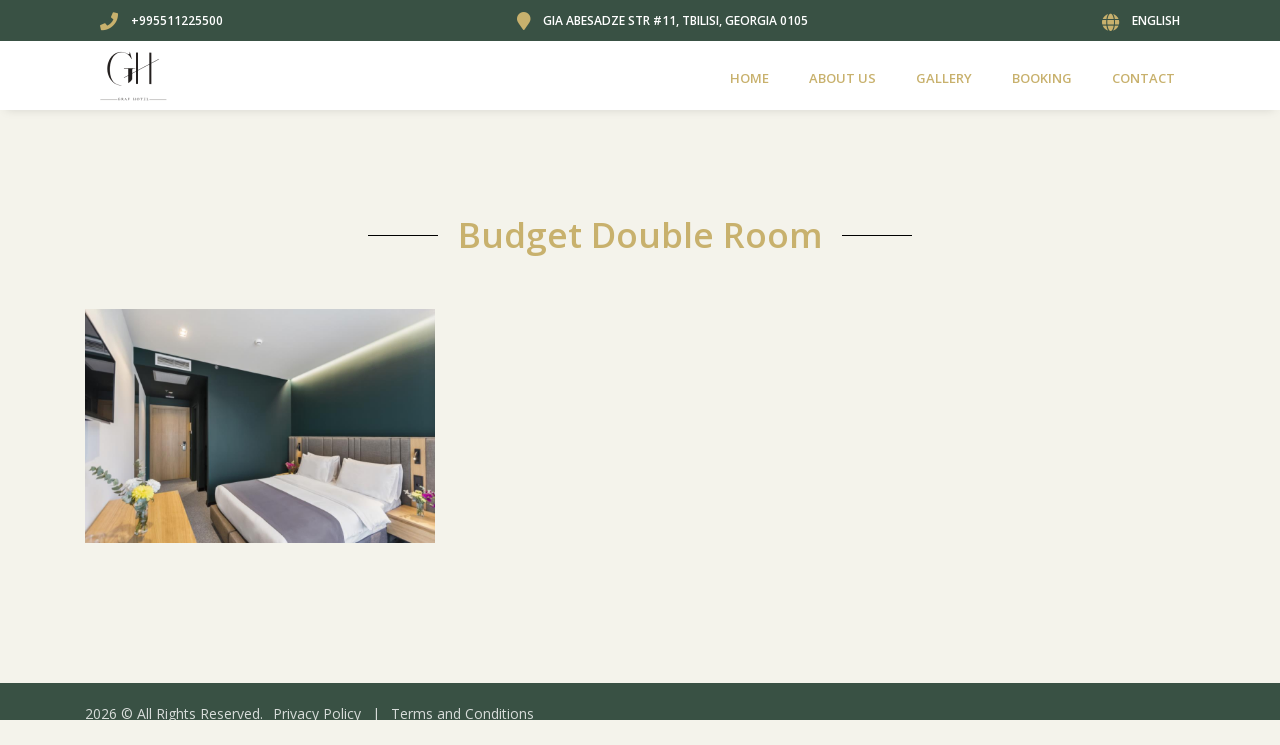

--- FILE ---
content_type: text/html; charset=utf-8
request_url: https://www.grafhotel.ge/en/gallery/album/572?p=216
body_size: 3363
content:

<!DOCTYPE html>
<html lang="en">
<head>
    <meta charset="utf-8">
    <meta name="viewport" content="width=device-width, initial-scale=1, shrink-to-fit=no">
    <meta http-equiv="x-ua-compatible" content="ie=edge">

    <title>Graf Hotel</title>

    <meta property="og:type" content="website" />
    <meta property="og:title" content="Graf Hotel" />
    
    <link rel="shortcut icon" href="/favicon.ico">
    <link rel="icon" type="image/png" href="/favicon-32x32.png" sizes="32x32" />
    <link rel="icon" type="image/png" href="/favicon-16x16.png" sizes="16x16" />

    <link rel="stylesheet" href="https://fonts.googleapis.com/css?family=Open+Sans:300,400,600,700">

    
    <link rel="stylesheet" href="https://stackpath.bootstrapcdn.com/bootstrap/4.2.1/css/bootstrap.min.css"
          integrity="sha384-GJzZqFGwb1QTTN6wy59ffF1BuGJpLSa9DkKMp0DgiMDm4iYMj70gZWKYbI706tWS" crossorigin="anonymous">

    
    <link rel="stylesheet" href="https://use.fontawesome.com/releases/v5.7.2/css/all.css"
          integrity="sha384-fnmOCqbTlWIlj8LyTjo7mOUStjsKC4pOpQbqyi7RrhN7udi9RwhKkMHpvLbHG9Sr" crossorigin="anonymous">

    <link href="https://assets.arealy.net/vendor/datepicker/css/bootstrap-datetimepicker.min.css" rel="stylesheet" />
    <link href="/assets/vendor/datepicker/css/bootstrap-datetimepicker-standalone.css" rel="stylesheet" />

    <link rel="stylesheet" href="/assets/vendor/bootstrap/offcanvas.css">
    <link rel="stylesheet" href="/assets/vendor/hamburgers/hamburgers.min.css">
    <link rel="stylesheet" href="/assets/vendor/hs-megamenu/src/hs.megamenu.css">
    <link rel="stylesheet" href="/assets/vendor/fancybox/jquery.fancybox.css">
    <link rel="stylesheet" href="/assets/vendor/slick-carousel/slick/slick.css">
    <link rel="stylesheet" href="/assets/vendor/dzsparallaxer/dzsparallaxer.css">
    <link rel="stylesheet" href="/assets/vendor/dzsparallaxer/dzsscroller/scroller.css">
    <link rel="stylesheet" href="/assets/vendor/dzsparallaxer/advancedscroller/plugin.css">
    <link rel="stylesheet" href="/assets/vendor/jquery-ui/themes/base/jquery-ui.min.css">
    <link rel="stylesheet" href="/assets/vendor/icon-hs/style.css">

    <!-- CSS Unify -->
    <link rel="stylesheet" href="/assets/css/unify-core.css">
    <link rel="stylesheet" href="/assets/css/unify-components.css">
    <link rel="stylesheet" href="/assets/css/unify-globals.css">

    <!-- CSS Customization -->
    <link rel="stylesheet" href="/assets/css/custom.css?v=1.3290.1636.1">
        <link rel="stylesheet" href="https://arealystatic.blob.core.windows.net/website/www.grafhotel.ge.css" />

    </head>

<body  id="ar-website" class="en">
    <main>
        <!-- Header -->



<!-- Header -->
<header id="js-header" class="u-header u-header--sticky-top u-header--toggle-section u-header--change-appearance"
        data-header-fix-moment="300">
    <!-- Top Bar -->
    <div class="u-header__section u-header__section--hidden u-header__section--dark g-bg-black g-transition-0_3 g-py-10">
        <div class="container">
            <div class="row flex-column flex-sm-row justify-content-between align-items-center text-uppercase g-font-weight-600 g-color-white g-font-size-12 g-mx-0--lg">


                    <div id="header-phone-wrapper" class="col-auto">
                        <i class="fa fa-phone g-font-size-18 g-valign-middle g-color-primary g-mr-10"></i>
                        <a id="header-phone" href="tel:+995511225500" class="g-color-white">+995511225500</a>
                    </div>

                    <div class="col-auto">
                        <i class="fa fa-map-marker g-font-size-18 g-valign-middle g-color-primary g-mr-10"></i>
                            <a href="https://www.google.com/maps/dir/?api=1&destination=41.6925069463424,44.8033150406742" target="_blank" class="g-color-white">
                                Gia Abesadze str #11, Tbilisi, Georgia 0105
                            </a>
                    </div>

                <div class="col-auto g-pos-rel">
                    <ul class="list-inline g-overflow-hidden g-pt-1 g-mx-minus-4 mb-0">
                        <li class="list-inline-item g-mx-4">
                            <i class="fa fa-globe g-font-size-18 g-valign-middle g-color-primary g-pos-rel g-mr-10"></i>
                            <a href="#!" id="languages-dropdown-invoker-2"
                               class="g-color-white g-color-primary--hover g-text-underline--none--hover"
                               aria-controls="languages-dropdown-2"
                               aria-haspopup="true"
                               aria-expanded="false"
                               data-dropdown-event="click"
                               data-dropdown-target="#languages-dropdown-2"
                               data-dropdown-type="css-animation"
                               data-dropdown-duration="300"
                               data-dropdown-hide-on-scroll="false"
                               data-dropdown-animation-in="fadeIn"
                               data-dropdown-animation-out="fadeOut">
                                English
                            </a>
                            <ul id="languages-dropdown-2"
                                class="list-unstyled g-pos-abs g-left-0 g-bg-black g-width-160 g-pb-5 g-mt-10"
                                aria-labelledby="languages-dropdown-invoker-2">
                                <li>
                                    <a class="d-block g-color-white g-color-primary--hover g-text-underline--none--hover g-py-5 g-px-20"
                                       href="javascript:SetCulture('en')">English</a>
                                </li>
                                <li>
                                    <a class="d-block g-color-white g-color-primary--hover g-text-underline--none--hover g-py-5 g-px-20"
                                       href="javascript:SetCulture('ka')">Georgian</a>
                                </li>
                                <li>
                                    <a class="d-block g-color-white g-color-primary--hover g-text-underline--none--hover g-py-5 g-px-20"
                                       href="javascript:SetCulture('ru')">Russian</a>
                                </li>
                            </ul>
                        </li>
                        
                    </ul>
                </div>
            </div>
        </div>
    </div>
    <!-- End Top Bar -->

    <div class="u-header__section u-header__section--light g-bg-white u-shadow-v18">
        <nav class="navbar navbar-expand-lg">
            <div class="container">
                <!-- Responsive Toggle Button -->
                <button class="navbar-toggler navbar-toggler-right btn g-line-height-1 g-brd-none g-pos-abs g-top-0 g-right-0"
                        type="button"
                        aria-label="Toggle navigation"
                        aria-expanded="false"
                        aria-controls="navBar"
                        data-toggle="collapse"
                        data-target="#navBar">
                    <span class="hamburger hamburger--spin">
                        <span class="hamburger-box">
                            <span class="hamburger-inner"></span>
                        </span>
                    </span>
                </button>
                <!-- End Responsive Toggle Button -->
                <!-- Logo -->
                <a href="/" class="navbar-brand">
                    <img src="https://static.area.ly/images/property/logo/x60/graf-hotel.png" alt="Graf Hotel">
                </a>
                <!-- End Logo -->
                <!-- Navigation -->
                <div class="collapse navbar-collapse align-items-center flex-sm-row g-pt-10 g-pt-5--lg" id="navBar">
                    <ul class="navbar-nav text-uppercase g-font-weight-600 ml-auto">
                        <li class="nav-item g-mx-20--lg">
                            <a href="/" class="nav-link px-0">
                                Home
                            </a>
                        </li>
                        <li class="nav-item g-mx-20--lg">
                            <a href="/en/about/us" class="nav-link px-0">
                                About Us
                            </a>
                        </li>
                        <li class="nav-item g-mx-20--lg">
                            <a href="/en/gallery" class="nav-link px-0">
                                Gallery
                            </a>
                        </li>
                        <li class="nav-item g-mx-20--lg">
                            <a href="/en/booking" class="nav-link px-0">
                                Booking
                            </a>
                        </li>
                        <li class="nav-item g-mx-20--lg">
                            <a href="/en/contact" class="nav-link px-0">
                                Contact
                            </a>
                        </li>
                    </ul>
                </div>
                <!-- End Navigation -->
            </div>
        </nav>
    </div>
</header>
<!-- End Header -->

        <!-- End Header -->

        <div id="global-wrapper">
            
<div class="container g-pt-150 g-pb-110">
    <div class="u-heading-v6-2 text-center g-mb-50">
        <h2 class="h1 u-heading-v6__title g-brd-black g-color-black g-font-weight-600 mb-0 ar-page-title">Budget Double Room</h2>
    </div>

    <div class="row">
            <div class="col-md-4 g-mb-30">
                <a class="js-fancybox d-block u-block-hover" href="javascript:void(0)"
                   data-fancybox="image"
                   data-src="https://static.area.ly/images/album/572/2048x1536/15d18805efa44f1ca95ad40b6434f7d0.jpg" data-caption="">
                    <img class="img-fluid"
                         src="https://static.area.ly/images/album/572/1024x768/15d18805efa44f1ca95ad40b6434f7d0.jpg">
                </a>
            </div>
    </div>
</div>
        </div>

        <!-- Footer -->

        <!-- End Footer -->
        <!-- Copyright Footer -->


<footer class="g-bg-gray-dark-v1 g-color-white-opacity-0_8 g-py-20">
    <div class="container">
        <div class="row">
            <div class="col-md-8 text-center text-md-left g-mb-10 g-mb-0--md">
                <div class="d-lg-flex">
                    <small class="d-block g-font-size-default g-mr-10 g-mb-10 g-mb-0--md">2026 &copy; All Rights Reserved.</small>
                    <ul class="u-list-inline">
                        <li class="list-inline-item">
                            <a href="/en/about/privacy-policy" id="privacy-link"
                               class="g-color-white-opacity-0_8 g-color-white--hover">Privacy Policy</a>
                        </li>
                        <li class="list-inline-item">
                            <span>|</span>
                        </li>
                        <li class="list-inline-item">
                            <a href="/en/about/terms-and-conditions" id="terms-link"
                               class="g-color-white-opacity-0_8 g-color-white--hover">Terms and Conditions</a>
                        </li>
                    </ul>
                </div>
            </div>

            <div class="col-md-4 align-self-center">
            </div>
        </div>
    </div>
</footer>
        <!-- End Copyright Footer -->

        <a class="js-go-to u-go-to-v1" href="#!" data-type="fixed"
           data-position='{"bottom": 8,"right": 8}' data-offset-top="400"
           data-compensation="#js-header"
           data-show-effect="zoomIn">
            <i class="hs-icon hs-icon-arrow-top"></i>
        </a>
    </main>

    <!-- JS Global Compulsory -->
    
    <script src="https://ajax.googleapis.com/ajax/libs/jquery/3.3.1/jquery.min.js"></script>
    <script src="https://assets.arealy.net/vendor/jquery-migrate/3.0.1/jquery-migrate.min.js"></script>
    <script src="https://cdnjs.cloudflare.com/ajax/libs/popper.js/1.14.3/umd/popper.min.js"></script>
    <script src="https://stackpath.bootstrapcdn.com/bootstrap/4.2.1/js/bootstrap.min.js"></script>
    

    <script src="https://assets.arealy.net/vendor/moment/moment.min.js"></script>
    <script src="https://assets.arealy.net/vendor/datepicker/js/bootstrap-datetimepicker.min.js"></script>

    <script src="/assets/vendor/hs-megamenu/src/hs.megamenu.js"></script>
    <script src="/assets/vendor/slick-carousel/slick/slick.js"></script>
    <script src="/assets/vendor/fancybox/jquery.fancybox.min.js"></script>
    <script src="/assets/vendor/typedjs/typed.min.js"></script>
    
    <script src="/assets/vendor/dzsparallaxer/dzsparallaxer.js"></script>
    <script src="/assets/vendor/dzsparallaxer/dzsscroller/scroller.js"></script>
    <script src="/assets/vendor/dzsparallaxer/advancedscroller/plugin.js"></script>

    

    <!-- JS Unify -->
    <script src="/js/components?v=BnkEdthRo3TL8O7SR9aFz7SV9iylTMo5zZ5BaFoeDhY1"></script>

    <script src="/js/website?v=CldVuVTt3F6ZpAAy--fJqoh-pkQD6r7N2YK4Yt4v5uE1"></script>

    
<script defer src="https://static.cloudflareinsights.com/beacon.min.js/vcd15cbe7772f49c399c6a5babf22c1241717689176015" integrity="sha512-ZpsOmlRQV6y907TI0dKBHq9Md29nnaEIPlkf84rnaERnq6zvWvPUqr2ft8M1aS28oN72PdrCzSjY4U6VaAw1EQ==" data-cf-beacon='{"version":"2024.11.0","token":"566ea8d5c7a14756b85047a905aa4c83","r":1,"server_timing":{"name":{"cfCacheStatus":true,"cfEdge":true,"cfExtPri":true,"cfL4":true,"cfOrigin":true,"cfSpeedBrain":true},"location_startswith":null}}' crossorigin="anonymous"></script>
</body>
</html>

--- FILE ---
content_type: text/css
request_url: https://www.grafhotel.ge/assets/css/custom.css?v=1.3290.1636.1
body_size: 1181
content:
#global-loader {
    position: absolute;
    text-align: center;
    top: 0;
    right: 0;
    bottom: 0;
    left: 0;
    background-color: #ffffff;
    z-index: 9999;
}

html, body {
    min-height: 600px;
}



.nav-link.active {
    color: #fff !important;
    background-color:#72c02c !important;
}

.card-header:first-child {
    border-radius: 0;
}

.btn {
    line-height: 29px;
}

.table-sm td, .table-sm th {
    padding: .4rem;
}

#global-wrapper {
    padding-top: 60px;
}

.spinner {
    width: 40px;
    height: 40px;
    position: relative;
    margin: 100px auto;
}

.double-bounce1,
.double-bounce2 {
    width: 100%;
    height: 100%;
    border-radius: 50%;
    background-color: #54c5c1;
    opacity: 0.6;
    position: absolute;
    top: 0;
    left: 0;
    -webkit-animation: sk-bounce 2.0s infinite ease-in-out;
    animation: sk-bounce 2.0s infinite ease-in-out;
}

.double-bounce2 {
    -webkit-animation-delay: -1.0s;
    animation-delay: -1.0s;
}

@-webkit-keyframes sk-bounce {
    0%, 100% {
        -webkit-transform: scale(0.0)
    }

    50% {
        -webkit-transform: scale(1.0)
    }
}

@keyframes sk-bounce {
    0%, 100% {
        transform: scale(0.0);
        -webkit-transform: scale(0.0);
    }

    50% {
        transform: scale(1.0);
        -webkit-transform: scale(1.0);
    }
}

.u-datepicker-v1 {
    z-index: 200 !important;
}

.room-count {
    padding-left: 3px;
    padding-right: 12px;
}

.navbar {
    padding: 0 15px 0;
}

.navbar-toggler {
    top: 8px;
    /*padding-top: 9px;*/
}

.collapse.show {
    display: block;
}


.bootstrap-datetimepicker-widget {
    font-size: 14px;
    z-index: 1000 !important;
}

    .bootstrap-datetimepicker-widget table tr td.new {
        display: none;
    }

    .bootstrap-datetimepicker-widget table tr td.old {
        visibility: hidden;
    }

    .bootstrap-datetimepicker-widget .table-condensed > thead > tr > th,
    .bootstrap-datetimepicker-widget .table-condensed > tbody > tr > th,
    .bootstrap-datetimepicker-widget .table-condensed > tfoot > tr > th,
    .bootstrap-datetimepicker-widget .table-condensed > thead > tr > td,
    .bootstrap-datetimepicker-widget .table-condensed > tbody > tr > td,
    .bootstrap-datetimepicker-widget .table-condensed > tfoot > tr > td {
        padding: 5px;
    }

#CheckIn.form-control[readonly],
#CheckOut.form-control[readonly] {
    background-color: #fff !important;
}

#promo-block {
    overflow: visible;
}

.js-fancybox {
}

.js-go-to {
}

.av-room {
    border: 1px solid #cccccc;
    padding: 5px;
    margin-bottom: 15px;
}

.av-room-name {
    border-right: 1px solid #cccccc;
}

.av-room-policy {
    border-bottom: 1px solid #cccccc;
}

/*.form-md-btn-fix {
    padding-top: 32px
}

    .form-md-btn-fix > button {
        height: 43px;
    }*/

.res-order-room-quantity {
    float: left;
    width: 38px;
    margin-left: -40px;
    text-align: right;
    padding-right: 4px;
    font-weight: 700;
}


.custom-accordion-title {
    color: #626363;
    position: relative;
    cursor: pointer;
    text-decoration: none !important;
    font-size: 16px;
    line-height: 16px;
}

.custom-accordion .accordion-arrow {
    position: absolute;
    right: 0;
    line-height: 33px;
    font-size: 18px;
}

.custom-accordion a.collapsed i.accordion-arrow:before {
    content: "\f107";
}

.custom-accordion .card-header {
    padding-top: 0.51429rem;
    padding-bottom: 0.51429rem;
}

.custom-accordion .form-control-sm {
    font-size: 1rem;
    padding-top: 0.05rem;
    padding-bottom: 0.05rem;
}

.accordion-room-header i {
    margin-left: -8px;
    margin-right: 7px;
}

.accordion-room-header span {
    font-weight: 400;
    font-size: .9rem;
    padding-left: 4px;
    padding-top: 5px;
}

.accordion-room-header .res-room-rate {
    padding-left: 24px;
    display: block;
}

.validation-summary-errors {
    color: #d9534f;
}

.w-25px {
    width: 25px;
}

.res-conf-icon {
    float: left;
    width: 16px;
    margin-right: 9px;
    text-align: center;
}

.res-conf-box-tit {
    font-size: 14px;
    font-weight: bold;
    color: #999999;
    line-height: 28px;
}

.res-conf-box-num {
    font-weight: bold;
    font-size: 32px;
    line-height: 38px;
}

.res-conf-box-icon {
    font-size: 20px;
    line-height: 50px;
    margin-bottom: 0;
}

.booking-number {
    font-weight: bold;
}

.pl-25px {
    padding-left: 25px !important;
}

.room-image {
    position: relative;
    cursor: pointer;
}

.room-image-gallery {
    position: absolute;
    right: 8px;
    bottom: 8px;
    border-radius: 4px;
    background-color: rgba(0, 0, 0, 0.3);
    color: #fff;
    padding: 1px 4px;
}

#range-form label {
    font-size: 18px;
}

#reserve-btn-wrapper {
    text-align: left;
    padding-top: 15px;
}

@media print {
    @page {
        size: a4 !important;
    }

    #reservation-confirmed .card-header {
        display: none;
    }

    #reservation-confirmed .card.g-brd-primary {
        border: none;
    }

    #reservation-confirmed .card-block {
        padding: 0;
    }
}

@media (min-width: 576px) {
    #reserve-btn-wrapper {
        text-align: right;
        padding-top: 0;
    }
}

@media (min-width: 768px) {

    #range-form button {
        margin-top: 38px;
    }

    .g-mt-32--md {
        margin-top: 32px !important;
    }

    .border-right-md {
        border-right: 1px solid #dee2e6;
    }
}






--- FILE ---
content_type: text/css
request_url: https://arealystatic.blob.core.windows.net/website/www.grafhotel.ge.css
body_size: 1789
content:
::selection {
    color: #fff;
    background-color: #585C54;
}
#languages-dropdown-2 > li:nth-child(3)
 {
 	display: none;
}

.g-color-primary {
    color: #658367  !important;
}

.g-color-primary--hover:hover {
	color: #fff !important;
}

#promo-block h2 {
    font-size: 24px;
}

#promo-block .form-text {
    color: #1c232f !important;
}

.g-bg-primary {
	background-image: none !important;
	background-color: #4E6C50 !important;
}

.card-header.g-bg-primary {
	background-color: #4b8da8 !important;
}

body {
    color: #000 !important;
}

body,
.u-btn-primary,
.g-bg-white {
    background-color: #f4f3eb !important;
}

.u-header__section {
    background-color: #fff !important;
}

form .u-btn-primary {
	color: #fff !important;
	background-color: #c8b16d !important;
}

.g-bg-primary--hover:hover,
.see-more-icon {
    background-color: #1F4351 !important;
}

.g-brd-primary {
    border-color: #1F4351 !important;
}

.btn-outline-primary {
    color: #c8b16d !important;
    border-color: #c8b16d !important;
}

.card {
    background-color: transparent !important;
}

.btn-primary,
.btn-primary.disabled,
.btn-primary:disabled {
	background-color: #c8b16d !important;
	border-color: #c8b16d !important;
}

.u-btn-primary:hover, .u-btn-primary.active {
    border-color: #c8b16d !important;
}

.btn-outline-primary:hover {
	color: #fff !important;
    background-color: #1F4351 !important;
}

.u-header__section.g-bg-black {
    background-color: #395144 !important;
}

.g-bg-gray-dark-v1 {
    background-color: #395144 !important;
}

h2,
a,
.nav-link,
.u-btn-primary,
.u-header__section .fa,
.g-color-gray-dark-v2,
.g-color-black {
    color: #c8b16d !important;
}





--- FILE ---
content_type: text/javascript; charset=utf-8
request_url: https://www.grafhotel.ge/js/website?v=CldVuVTt3F6ZpAAy--fJqoh-pkQD6r7N2YK4Yt4v5uE1
body_size: 454
content:
function SetCulture(n){var t=location.href.search(/(\/en[\/]?)|(\/ka[\/]?)|(\/ru[\/]?)/i);location.href=t===-1?location.href.substr(location.href.length-1)==="/"?location.href+n+"/":location.href+"/"+n+"/":location.href.replace(/(\/en[\/]?)|(\/ka[\/]?)|(\/ru[\/]?)/i,"/"+n+"/")}Number.prototype.toMoney=function(n,t,i){var u=this,e=isNaN(n)?2:Math.abs(n),s=i||".",o=typeof t=="undefined"?"&nbsp;":t,h=u<0?"-":"",f=parseInt(u=Math.abs(u).toFixed(e))+"",r=(r=f.length)>3?r%3:0;return h+(r?f.substr(0,r)+o:"")+f.substr(r).replace(/(\d{3})(?=\d)/g,"$1"+o)+(e?s+Math.abs(u-f).toFixed(e).slice(2):"")};$(window).on("resize",function(){setTimeout(function(){$.HSCore.components.HSTabs.init('[role="tablist"]')},200)});var dateFormat="DD.MM.YYYY",icons={time:"far fa-clock",date:"fas fa-calendar-alt",up:"fas fa-chevron-up",down:"fas fa-chevron-down",previous:"fas fa-chevron-left",next:"fas fa-chevron-right",today:"glyphicon glyphicon-screenshot",clear:"glyphicon glyphicon-trash",close:"glyphicon glyphicon-remove"},$checkIn=$("#CheckIn"),$checkOut=$("#CheckOut");$checkIn.datetimepicker({format:dateFormat,widgetPositioning:{vertical:"bottom"},minDate:moment($checkIn.data("min-date"),dateFormat),icons:icons,useCurrent:!1,ignoreReadonly:!0}).on("dp.change",function(n){var t=$checkOut.data("DateTimePicker").date(),i,r;t&&(i=n.date.diff(t,"days"),i>=0&&(r=moment(n.date).add(1,"days"),$checkOut.data("DateTimePicker").date(r)))});$checkOut.datetimepicker({format:dateFormat,widgetPositioning:{vertical:"bottom"},minDate:moment($checkOut.data("min-date"),dateFormat),icons:icons,useCurrent:!1,ignoreReadonly:!0}).on("dp.change",function(n){var t=$checkIn.data("DateTimePicker").date(),i,r;t&&(i=n.date.diff(t,"days"),i<=0&&(r=moment(n.date).add(-1,"days"),$checkIn.data("DateTimePicker").date(r)))})

--- FILE ---
content_type: text/javascript; charset=utf-8
request_url: https://www.grafhotel.ge/js/components?v=BnkEdthRo3TL8O7SR9aFz7SV9iylTMo5zZ5BaFoeDhY1
body_size: 10174
content:
(function(n){"use strict";n.HSCore={init:function(){n(document).ready(function(){n('[data-toggle="tooltip"]').tooltip();n("[data-bg-img-src]").length&&n.HSCore.helpers.bgImage(n("[data-bg-img-src]"));n.HSCore.helpers.extendjQuery();n.HSCore.helpers.detectIE();n.HSCore.helpers.bootstrapNavOptions.init();n.HSCore.components.HSCarousel.init(".js-carousel");n.HSCore.components.HSTabs.init('[role="tablist"]');n.HSCore.components.HSPopup.init(".js-fancybox");n.HSCore.components.HSGoTo.init(".js-go-to");n.HSCore.components.HSDropdown.init(n("[data-dropdown-target]"))});n(window).on("load",function(){n.HSCore.components.HSHeader.init(n("#js-header"));n.HSCore.helpers.HSHamburgers.init(".hamburger");n(".js-mega-menu").HSMegaMenu({event:"hover",pageContainer:n(".container"),breakpoint:991})})},components:{},helpers:{Math:{getRandomValueFromRange:function(n,t,i){var r=i?i:!1;return Math.random(),r?Math.random()*(t-n)+n:Math.floor(Math.random()*(t-n+1))+n}},bgImage:function(t){if(t&&t.length)return t.each(function(t,i){var r=n(i),u=r.data("bg-img-src");u&&r.css("background-image","url("+u+")")})},extendjQuery:function(){n.fn.extend({imagesLoaded:function(){var i=this.find('img[src!=""]'),t;return i.length?(t=[],i.each(function(){var r=n.Deferred(),i;t.push(r);i=new Image;i.onload=function(){r.resolve()};i.onerror=function(){r.resolve()};i.src=this.src}),n.when.apply(n,t)):n.Deferred().resolve().promise()}})},detectIE:function(){var n=window.navigator.userAgent,u=n.indexOf("Trident/"),i,t,r;return u>0&&(i=n.indexOf("rv:"),r=parseInt(n.substring(i+3,n.indexOf(".",i)),10),document.querySelector("body").className+=" IE"),t=n.indexOf("Edge/"),t>0&&(r=parseInt(n.substring(t+5,n.indexOf(".",t)),10),document.querySelector("body").className+=" IE"),!1},bootstrapNavOptions:{init:function(){this.mobileHideOnScroll()},mobileHideOnScroll:function(){var r=n(".navbar"),t,i;if(r.length){t=n(window);i={sm:576,md:768,lg:992,xl:1200};n("body").on("click.HSMobileHideOnScroll",".navbar-toggler",function(i){var r=n(this).closest(".navbar");r.length&&r.data("mobile-menu-scroll-position",t.scrollTop());i.preventDefault()});t.on("scroll.HSMobileHideOnScroll",function(){r.each(function(r,u){var f=n(u),s,o,c,h,e;(f.hasClass("navbar-expand-xl")?e=i.xl:f.hasClass("navbar-expand-lg")?e=i.lg:f.hasClass("navbar-expand-md")?e=i.md:f.hasClass("navbar-expand-xs")&&(e=i.xs),t.width()>e)||(s=f.find(".navbar-toggler"),o=f.find(".navbar-collapse"),o.data("mobile-scroll-hide"))&&o.length&&(c=f.data("mobile-menu-scroll-position"),Math.abs(t.scrollTop()-c)>40&&o.hasClass("show")&&(s.trigger("click"),h=s.find(".is-active"),h.length&&h.removeClass("is-active")))})})}}}},settings:{rtl:!1}};n.HSCore.init()})(jQuery),function(n){"use strict";n.HSCore.components.HSCarousel={_baseConfig:{autoplay:!1,infinite:!0},pageCollection:n(),init:function(t,i){if(this.collection=t&&n(t).length?n(t):n(),n(t).length)return this.config=i&&n.isPlainObject(i)?n.extend({},this._baseConfig,i):this._baseConfig,this.config.itemSelector=t,this.initCarousel(),this.pageCollection},initCarousel:function(){var t=this,r=t.config,i=t.pageCollection;this.collection.each(function(r,u){var f=n(u),l=f.attr("id"),v=f.data("nav-for"),y=f.data("is-thumbs"),e=f.data("arrows-classes"),ft=f.data("arrow-left-classes"),et=f.data("arrow-right-classes"),p=f.data("pagi-classes"),ot=f.data("pagi-helper"),o=f.data("pagi-icons"),st='<div class="js-prev '+e+" "+ft+'"><\/div>',ht='<div class="js-next '+e+" "+et+'"><\/div>',a=f.data("slides-show"),w=f.data("slides-scroll"),ct=f.data("autoplay"),b=f.data("animation"),k=f.data("easing"),lt=f.data("fade"),d=f.data("speed"),g=f.data("rows"),at=f.data("center-mode"),nt=f.data("center-padding"),vt=f.data("pause-hover"),yt=f.data("variable-width"),tt=f.data("initial-slide"),it=f.data("vertical"),pt=f.data("rtl"),s=f.data("in-effect"),h=f.data("out-effect"),wt=f.data("infinite"),rt=f.data("title-pos-inside"),bt=f.data("focus-on-select"),ut=f.data("lazy-load"),kt=f.data("adaptive-height"),c=f.data("numbered-pagination"),dt=JSON.parse(u.getAttribute("data-responsive"));f.find("[data-slide-type]").length&&t.videoSupport(f);f.on("init",function(t,i){n(i.$slides).css("height","auto");y&&a>=n(i.$slides).length&&f.addClass("slick-transform-off")});if(s&&h)f.on("init",function(t,i){n(i.$slides).addClass("single-slide")});if(ot)f.on("init",function(){var n=f.find(".js-pagination");n.length&&n.append('<span class="u-dots-helper"><\/span>')});if(y)n("#"+l).on("click",".slick-slide",function(t){t.stopPropagation();var i=n(this).data("slick-index");n("#"+l).slick("slickCurrentSlide")!==i&&n("#"+l).slick("slickGoTo",i)});f.on("init",function(){var t=f.find(".js-pagination");t.length&&n(t[0].children[0]).addClass("slick-current")});f.on("init",function(t,i){var r=n(i.$slides)[0],u=n(r).find("[data-scs-animation-in]");n(u).each(function(){var t=n(this).data("scs-animation-in");n(this).addClass("animated "+t).css("opacity",1)})});if(c)f.on("init",function(t,i){n(c).text("1/"+i.slideCount)});f.slick({autoplay:ct?!0:!1,autoplaySpeed:d?d:3e3,cssEase:b?b:"ease",easing:k?k:"linear",fade:lt?!0:!1,infinite:wt?!0:!1,initialSlide:tt?tt-1:0,slidesToShow:a?a:1,slidesToScroll:w?w:1,centerMode:at?!0:!1,variableWidth:yt?!0:!1,pauseOnHover:vt?!0:!1,rows:g?g:1,vertical:it?!0:!1,verticalSwiping:it?!0:!1,rtl:pt?!0:!1,centerPadding:nt?nt:0,focusOnSelect:bt?!0:!1,lazyLoad:ut?ut:!1,asNavFor:v?v:!1,prevArrow:e?st:!1,nextArrow:e?ht:!1,dots:p?!0:!1,dotsClass:"js-pagination "+p,adaptiveHeight:!!kt,customPaging:function(t,i){var r=n(t.$slides[i]).data("title");return r&&o?"<span>"+r+"<\/span>"+o:o?"<span><\/span>"+o:r&&rt?"<span>"+r+"<\/span>":r&&!rt?'<span><\/span><strong class="u-dot-title">'+r+"<\/strong>":"<span><\/span>"},responsive:dt});f.on("beforeChange",function(t,i,r,u){var o=n(i.$slides)[u],s=n(i.$slides)[r],e=f.find(".js-pagination"),h=n(o).find("[data-scs-animation-in]"),c=n(s).find("[data-scs-animation-in]");(n(c).each(function(){var t=n(this).data("scs-animation-in");n(this).removeClass("animated "+t)}),n(h).each(function(){n(this).css("opacity",0)}),e.length)&&(r>u?(n(e[0].children).removeClass("slick-active-right"),n(e[0].children[u]).addClass("slick-active-right")):n(e[0].children).removeClass("slick-active-right"),n(e[0].children).removeClass("slick-current"),setTimeout(function(){n(e[0].children[u]).addClass("slick-current")},.25))});if(c)f.on("beforeChange",function(t,i,r,u){var f=(u?u:0)+1;n(c).text(f+"/"+i.slideCount)});f.on("afterChange",function(t,i,r){var u=n(i.$slides)[r],f=n(u).find("[data-scs-animation-in]");n(f).each(function(){var i=n(this).data("scs-animation-in"),r=n(this).data("scs-animation-delay"),t=n(this).data("scs-animation-duration");console.log(t);n(this).css({"animation-delay":r+"ms","animation-duration":t+"ms"});n(this).addClass("animated "+i).css("opacity",1)})});if(s&&h){f.on("afterChange",function(t,i){n(i.$slides).removeClass("animated set-position "+s+" "+h)});f.on("beforeChange",function(t,i,r){n(i.$slides[r]).addClass("animated "+h)});f.on("setPosition",function(t,i){n(i.$slides[i.currentSlide]).addClass("animated set-position "+s)})}i=i.add(f)})},videoSupport:function(t){if(t.length)t.on("beforeChange",function(t,i,r){var f=n(i.$slides[r]).data("slide-type"),e=n(i.$slides[r]).find("iframe").get(0),u;if(f=="vimeo")u={method:"pause",value:"true"};else if(f=="youtube")u={event:"command",func:"pauseVideo"};else return!1;e!=undefined&&e.contentWindow.postMessage(JSON.stringify(u),"*")})},initTextAnimation:function(t,i){if(window.TextFx&&window.anime&&t.length){var r=t.find(i);if(r.length){r.each(function(t,i){var r=n(i);r.data("TextFx")||r.data("TextFx",new TextFx(r.get(0)))});t.on("beforeChange",function(n,t,r,u){var o=t.$slider.find(".slick-track").children(),f=o.eq(r),e=o.eq(u);f=f.find(i);e=e.find(i);f.length&&f.data("TextFx").hide(f.data("effect")?f.data("effect"):"fx1");e.length&&e.data("TextFx").show(e.data("effect")?e.data("effect"):"fx1")})}}}}}(jQuery),function(n){"use strict";function l(t,i,r){t&&t.length&&(this.element=t,this.config=i,this.observers=r&&n.isPlainObject(r)?r:{},this.viewport="xs",this.checkViewport())}function c(n){if(n&&n.length)return this.element=n,this.defaultState=!0,this.reinit=function(){this.destroy().init().check()},!0}function f(n){c.call(this,n)&&this.init()}function u(n){c.call(this,n)&&this.init()}function r(n){c.call(this,n)&&this.init()}function t(t,i){c.call(this,t)&&(this.config={fixPointSelf:!1},i&&n.isPlainObject(i)&&(this.config=n.extend(!0,{},this.config,i)),this.init())}function e(n){c.call(this,n)&&this.init()}function i(t,i){c.call(this,t)&&(this.config={fixPointSelf:!1},i&&n.isPlainObject(i)&&(this.config=n.extend(!0,{},this.config,i)),this.init())}function o(t,i){c.call(this,t)&&(this.config={animated:!0},i&&n.isPlainObject(i)&&(this.config=n.extend(!0,{},this.config,i)),this.init())}function s(t,i){c.call(this,t)&&(this.config=i&&n.isPlainObject(i)?n.extend(!0,{},this.config,i):{},this.init())}function h(n){!c.call(this,n)}n.HSCore.components.HSHeader={_baseConfig:{headerFixMoment:0,headerFixEffect:"slide",breakpointsMap:{md:768,sm:576,lg:992,xl:1200}},init:function(t){if(t&&t.length===1&&!t.data("HSHeader")){var i=this,r=window.innerWidth;this.element=t;this.config=n.extend(!0,{},this._baseConfig,t.data());this.observers=this._detectObservers();this.fixMediaDifference(this.element);this.element.data("HSHeader",new l(this.element,this.config,this.observers));n(window).on("scroll.uHeader",function(){t.data("HSHeader").notify()}).on("resize.uHeader",function(){i.resizeTimeOutId&&clearTimeout(i.resizeTimeOutId);i.resizeTimeOutId=setTimeout(function(){t.data("HSHeader").checkViewport()},100)}).trigger("scroll.uHeader");n(window).on("resize.uHeader",function(){window.innerWidth!==r&&(r=window.innerWidth,i.resizeTimeOutId&&clearTimeout(i.resizeTimeOutId),i.resizeTimeOutId=setTimeout(function(){t.data("HSHeader").update()},100))});return this.element}},_detectObservers:function(){if(this.element&&this.element.length){var n={xs:[],sm:[],md:[],lg:[],xl:[]};return this.element.hasClass("u-header--has-hidden-element")&&n.xs.push(new o(this.element)),this.element.hasClass("u-header--sticky-top")&&(this.element.hasClass("u-header--show-hide")?n.xs.push(new u(this.element)):this.element.hasClass("u-header--toggle-section")&&n.xs.push(new e(this.element)),this.element.hasClass("u-header--change-logo")&&n.xs.push(new t(this.element)),this.element.hasClass("u-header--change-appearance")&&n.xs.push(new i(this.element))),this.element.hasClass("u-header--floating")&&n.xs.push(new s(this.element)),this.element.hasClass("u-header--invulnerable")&&n.xs.push(new h(this.element)),this.element.hasClass("u-header--sticky-bottom")&&(this.element.hasClass("u-header--change-appearance")&&n.xs.push(new i(this.element)),this.element.hasClass("u-header--change-logo")&&n.xs.push(new t(this.element))),(this.element.hasClass("u-header--abs-top")||this.element.hasClass("u-header--static"))&&(this.element.hasClass("u-header--show-hide")&&n.xs.push(new r(this.element)),this.element.hasClass("u-header--change-logo")&&n.xs.push(new t(this.element)),this.element.hasClass("u-header--change-appearance")&&n.xs.push(new i(this.element))),(this.element.hasClass("u-header--abs-bottom")||this.element.hasClass("u-header--abs-top-2nd-screen"))&&(n.xs.push(new f(this.element)),this.element.hasClass("u-header--change-appearance")&&n.xs.push(new i(this.element,{fixPointSelf:!0})),this.element.hasClass("u-header--change-logo")&&n.xs.push(new t(this.element,{fixPointSelf:!0}))),this.element.hasClass("u-header--has-hidden-element--sm")&&n.sm.push(new o(this.element)),this.element.hasClass("u-header--sticky-top--sm")&&(this.element.hasClass("u-header--show-hide--sm")?n.sm.push(new u(this.element)):this.element.hasClass("u-header--toggle-section--sm")&&n.sm.push(new e(this.element)),this.element.hasClass("u-header--change-logo--sm")&&n.sm.push(new t(this.element)),this.element.hasClass("u-header--change-appearance--sm")&&n.sm.push(new i(this.element))),this.element.hasClass("u-header--floating--sm")&&n.sm.push(new s(this.element)),this.element.hasClass("u-header--invulnerable--sm")&&n.sm.push(new h(this.element)),this.element.hasClass("u-header--sticky-bottom--sm")&&(this.element.hasClass("u-header--change-appearance--sm")&&n.sm.push(new i(this.element)),this.element.hasClass("u-header--change-logo--sm")&&n.sm.push(new t(this.element))),(this.element.hasClass("u-header--abs-top--sm")||this.element.hasClass("u-header--static--sm"))&&(this.element.hasClass("u-header--show-hide--sm")&&n.sm.push(new r(this.element)),this.element.hasClass("u-header--change-logo--sm")&&n.sm.push(new t(this.element)),this.element.hasClass("u-header--change-appearance--sm")&&n.sm.push(new i(this.element))),(this.element.hasClass("u-header--abs-bottom--sm")||this.element.hasClass("u-header--abs-top-2nd-screen--sm"))&&(n.sm.push(new f(this.element)),this.element.hasClass("u-header--change-appearance--sm")&&n.sm.push(new i(this.element,{fixPointSelf:!0})),this.element.hasClass("u-header--change-logo--sm")&&n.sm.push(new t(this.element,{fixPointSelf:!0}))),this.element.hasClass("u-header--has-hidden-element--md")&&n.md.push(new o(this.element)),this.element.hasClass("u-header--sticky-top--md")&&(this.element.hasClass("u-header--show-hide--md")?n.md.push(new u(this.element)):this.element.hasClass("u-header--toggle-section--md")&&n.md.push(new e(this.element)),this.element.hasClass("u-header--change-logo--md")&&n.md.push(new t(this.element)),this.element.hasClass("u-header--change-appearance--md")&&n.md.push(new i(this.element))),this.element.hasClass("u-header--floating--md")&&n.md.push(new s(this.element)),this.element.hasClass("u-header--invulnerable--md")&&n.md.push(new h(this.element)),this.element.hasClass("u-header--sticky-bottom--md")&&(this.element.hasClass("u-header--change-appearance--md")&&n.md.push(new i(this.element)),this.element.hasClass("u-header--change-logo--md")&&n.md.push(new t(this.element))),(this.element.hasClass("u-header--abs-top--md")||this.element.hasClass("u-header--static--md"))&&(this.element.hasClass("u-header--show-hide--md")&&n.md.push(new r(this.element)),this.element.hasClass("u-header--change-logo--md")&&n.md.push(new t(this.element)),this.element.hasClass("u-header--change-appearance--md")&&n.md.push(new i(this.element))),(this.element.hasClass("u-header--abs-bottom--md")||this.element.hasClass("u-header--abs-top-2nd-screen--md"))&&(n.md.push(new f(this.element)),this.element.hasClass("u-header--change-appearance--md")&&n.md.push(new i(this.element,{fixPointSelf:!0})),this.element.hasClass("u-header--change-logo--md")&&n.md.push(new t(this.element,{fixPointSelf:!0}))),this.element.hasClass("u-header--has-hidden-element--lg")&&n.lg.push(new o(this.element)),this.element.hasClass("u-header--sticky-top--lg")&&(this.element.hasClass("u-header--show-hide--lg")?n.lg.push(new u(this.element)):this.element.hasClass("u-header--toggle-section--lg")&&n.lg.push(new e(this.element)),this.element.hasClass("u-header--change-logo--lg")&&n.lg.push(new t(this.element)),this.element.hasClass("u-header--change-appearance--lg")&&n.lg.push(new i(this.element))),this.element.hasClass("u-header--floating--lg")&&n.lg.push(new s(this.element)),this.element.hasClass("u-header--invulnerable--lg")&&n.lg.push(new h(this.element)),this.element.hasClass("u-header--sticky-bottom--lg")&&(this.element.hasClass("u-header--change-appearance--lg")&&n.lg.push(new i(this.element)),this.element.hasClass("u-header--change-logo--lg")&&n.lg.push(new t(this.element))),(this.element.hasClass("u-header--abs-top--lg")||this.element.hasClass("u-header--static--lg"))&&(this.element.hasClass("u-header--show-hide--lg")&&n.lg.push(new r(this.element)),this.element.hasClass("u-header--change-logo--lg")&&n.lg.push(new t(this.element)),this.element.hasClass("u-header--change-appearance--lg")&&n.lg.push(new i(this.element))),(this.element.hasClass("u-header--abs-bottom--lg")||this.element.hasClass("u-header--abs-top-2nd-screen--lg"))&&(n.lg.push(new f(this.element)),this.element.hasClass("u-header--change-appearance--lg")&&n.lg.push(new i(this.element,{fixPointSelf:!0})),this.element.hasClass("u-header--change-logo--lg")&&n.lg.push(new t(this.element,{fixPointSelf:!0}))),this.element.hasClass("u-header--has-hidden-element--xl")&&n.xl.push(new o(this.element)),this.element.hasClass("u-header--sticky-top--xl")&&(this.element.hasClass("u-header--show-hide--xl")?n.xl.push(new u(this.element)):this.element.hasClass("u-header--toggle-section--xl")&&n.xl.push(new e(this.element)),this.element.hasClass("u-header--change-logo--xl")&&n.xl.push(new t(this.element)),this.element.hasClass("u-header--change-appearance--xl")&&n.xl.push(new i(this.element))),this.element.hasClass("u-header--floating--xl")&&n.xl.push(new s(this.element)),this.element.hasClass("u-header--invulnerable--xl")&&n.xl.push(new h(this.element)),this.element.hasClass("u-header--sticky-bottom--xl")&&(this.element.hasClass("u-header--change-appearance--xl")&&n.xl.push(new i(this.element)),this.element.hasClass("u-header--change-logo--xl")&&n.xl.push(new t(this.element))),(this.element.hasClass("u-header--abs-top--xl")||this.element.hasClass("u-header--static--xl"))&&(this.element.hasClass("u-header--show-hide--xl")&&n.xl.push(new r(this.element)),this.element.hasClass("u-header--change-logo--xl")&&n.xl.push(new t(this.element)),this.element.hasClass("u-header--change-appearance--xl")&&n.xl.push(new i(this.element))),(this.element.hasClass("u-header--abs-bottom--xl")||this.element.hasClass("u-header--abs-top-2nd-screen--xl"))&&(n.xl.push(new f(this.element)),this.element.hasClass("u-header--change-appearance--xl")&&n.xl.push(new i(this.element,{fixPointSelf:!0})),this.element.hasClass("u-header--change-logo--xl")&&n.xl.push(new t(this.element,{fixPointSelf:!0}))),n}},fixMediaDifference:function(n){if(n&&n.length&&n.filter('[class*="u-header--side"]').length){var t;n.hasClass("u-header--side-left--xl")||n.hasClass("u-header--side-right--xl")?(t=n.find(".navbar-expand-xl"),t.length&&t.removeClass("navbar-expand-xl").addClass("navbar-expand-lg")):n.hasClass("u-header--side-left--lg")||n.hasClass("u-header--side-right--lg")?(t=n.find(".navbar-expand-lg"),t.length&&t.removeClass("navbar-expand-lg").addClass("navbar-expand-md")):n.hasClass("u-header--side-left--md")||n.hasClass("u-header--side-right--md")?(t=n.find(".navbar-expand-md"),t.length&&t.removeClass("navbar-expand-md").addClass("navbar-expand-sm")):(n.hasClass("u-header--side-left--sm")||n.hasClass("u-header--side-right--sm"))&&(t=n.find(".navbar-expand-sm"),t.length&&t.removeClass("navbar-expand-sm").addClass("navbar-expand"))}}};l.prototype.checkViewport=function(){var t=n(window);return t.width()>this.config.breakpointsMap.sm&&this.observers.sm.length?(this.prevViewport=this.viewport,this.viewport="sm",this):t.width()>this.config.breakpointsMap.md&&this.observers.md.length?(this.prevViewport=this.viewport,this.viewport="md",this):t.width()>this.config.breakpointsMap.lg&&this.observers.lg.length?(this.prevViewport=this.viewport,this.viewport="lg",this):t.width()>this.config.breakpointsMap.xl&&this.observers.xl.length?(this.prevViewport=this.viewport,this.viewport="xl",this):(this.prevViewport&&(this.prevViewport=this.viewport),this.viewport="xs",this)};l.prototype.notify=function(){return this.prevViewport&&(this.observers[this.prevViewport].forEach(function(n){n.destroy()}),this.prevViewport=null),this.observers[this.viewport].forEach(function(n){n.check()}),this};l.prototype.update=function(){for(var n in this.observers)this.observers[n].forEach(function(n){n.destroy()});return this.prevViewport=null,this.observers[this.viewport].forEach(function(n){n.reinit()}),this};f.prototype.init=function(){return this.defaultState=!0,this.offset=this.element.offset().top,this};f.prototype.destroy=function(){return this.toDefaultState(),this};f.prototype.check=function(){var i=n(window),t=i.scrollTop();return t>this.offset&&this.defaultState?this.changeState():t<this.offset&&!this.defaultState&&this.toDefaultState(),this};f.prototype.changeState=function(){return this.element.addClass("js-header-fix-moment"),this.defaultState=!this.defaultState,this};f.prototype.toDefaultState=function(){return this.element.removeClass("js-header-fix-moment"),this.defaultState=!this.defaultState,this};u.prototype.init=function(){return this.direction="down",this.delta=0,this.defaultState=!0,this.offset=isFinite(this.element.data("header-fix-moment"))&&this.element.data("header-fix-moment")!=0?this.element.data("header-fix-moment"):5,this.effect=this.element.data("header-fix-effect")?this.element.data("header-fix-effect"):"show-hide",this};u.prototype.destroy=function(){return this.toDefaultState(),this};u.prototype.checkDirection=function(){return this.direction=n(window).scrollTop()>this.delta?"down":"up",this.delta=n(window).scrollTop(),this};u.prototype.toDefaultState=function(){switch(this.effect){case"slide":this.element.removeClass("u-header--moved-up");break;case"fade":this.element.removeClass("u-header--faded");break;default:this.element.removeClass("u-header--invisible")}return this.defaultState=!this.defaultState,this};u.prototype.changeState=function(){switch(this.effect){case"slide":this.element.addClass("u-header--moved-up");break;case"fade":this.element.addClass("u-header--faded");break;default:this.element.addClass("u-header--invisible")}return this.defaultState=!this.defaultState,this};u.prototype.check=function(){var t=n(window).scrollTop();return this.checkDirection(),t>=this.offset&&this.defaultState&&this.direction=="down"?this.changeState():this.defaultState||this.direction!="up"||this.toDefaultState(),this};r.prototype.init=function(){return!this.defaultState&&n(window).scrollTop()>this.offset?this:(this.defaultState=!0,this.transitionDuration=parseFloat(getComputedStyle(this.element.get(0))["transition-duration"],10)*1e3,this.offset=isFinite(this.element.data("header-fix-moment"))&&this.element.data("header-fix-moment")>this.element.outerHeight()?this.element.data("header-fix-moment"):this.element.outerHeight()+100,this.effect=this.element.data("header-fix-effect")?this.element.data("header-fix-effect"):"show-hide",this)};r.prototype.destroy=function(){return!this.defaultState&&n(window).scrollTop()>this.offset?this:(this.element.removeClass("u-header--untransitioned"),this._removeCap(),this)};r.prototype._insertCap=function(){this.element.addClass("js-header-fix-moment u-header--untransitioned");this.element.hasClass("u-header--static")&&n("html").css("padding-top",this.element.outerHeight());switch(this.effect){case"fade":this.element.addClass("u-header--faded");break;case"slide":this.element.addClass("u-header--moved-up");break;default:this.element.addClass("u-header--invisible")}this.capInserted=!0};r.prototype._removeCap=function(){var t=this;this.element.removeClass("js-header-fix-moment");this.element.hasClass("u-header--static")&&n("html").css("padding-top",0);this.removeCapTimeOutId&&clearTimeout(this.removeCapTimeOutId);this.removeCapTimeOutId=setTimeout(function(){t.element.removeClass("u-header--moved-up u-header--faded u-header--invisible")},10);this.capInserted=!1};r.prototype.check=function(){var t=n(window);t.scrollTop()>this.element.outerHeight()&&!this.capInserted?this._insertCap():t.scrollTop()<=this.element.outerHeight()&&this.capInserted&&this._removeCap();t.scrollTop()>this.offset&&this.defaultState?this.changeState():t.scrollTop()<=this.offset&&!this.defaultState&&this.toDefaultState()};r.prototype.changeState=function(){this.element.removeClass("u-header--untransitioned");this.animationTimeoutId&&clearTimeout(this.animationTimeoutId);switch(this.effect){case"fade":this.element.removeClass("u-header--faded");break;case"slide":this.element.removeClass("u-header--moved-up");break;default:this.element.removeClass("u-header--invisible")}this.defaultState=!this.defaultState};r.prototype.toDefaultState=function(){var n=this;this.animationTimeoutId=setTimeout(function(){n.element.addClass("u-header--untransitioned")},this.transitionDuration);switch(this.effect){case"fade":this.element.addClass("u-header--faded");break;case"slide":this.element.addClass("u-header--moved-up");break;default:this.element.addClass("u-header--invisible")}this.defaultState=!this.defaultState};t.prototype.init=function(){return this.element.hasClass("js-header-fix-moment")&&(this.hasFixedClass=!0,this.element.removeClass("js-header-fix-moment")),this.offset=this.config.fixPointSelf?this.element.offset().top:isFinite(this.element.data("header-fix-moment"))?this.element.data("header-fix-moment"):0,this.hasFixedClass&&(this.hasFixedClass=!1,this.element.addClass("js-header-fix-moment")),this.imgs=this.element.find(".u-header__logo-img"),this.defaultState=!0,this.mainLogo=this.imgs.filter(".u-header__logo-img--main"),this.additionalLogo=this.imgs.not(".u-header__logo-img--main"),!this.imgs.length,this};t.prototype.destroy=function(){return this.toDefaultState(),this};t.prototype.check=function(){var t=n(window);return this.imgs.length?(t.scrollTop()>this.offset&&this.defaultState?this.changeState():t.scrollTop()<=this.offset&&!this.defaultState&&this.toDefaultState(),this):this};t.prototype.changeState=function(){return this.mainLogo.length&&this.mainLogo.removeClass("u-header__logo-img--main"),this.additionalLogo.length&&this.additionalLogo.addClass("u-header__logo-img--main"),this.defaultState=!this.defaultState,this};t.prototype.toDefaultState=function(){return this.mainLogo.length&&this.mainLogo.addClass("u-header__logo-img--main"),this.additionalLogo.length&&this.additionalLogo.removeClass("u-header__logo-img--main"),this.defaultState=!this.defaultState,this};e.prototype.init=function(){return this.offset=isFinite(this.element.data("header-fix-moment"))?this.element.data("header-fix-moment"):5,this.section=this.element.find(".u-header__section--hidden"),this.defaultState=!0,this.sectionHeight=this.section.length?this.section.outerHeight():0,this};e.prototype.destroy=function(){return this.section.length&&this.element.css({"margin-top":0}),this};e.prototype.check=function(){if(!this.section.length)return this;var i=n(window),t=i.scrollTop();return t>this.offset&&this.defaultState?this.changeState():t<=this.offset&&!this.defaultState&&this.toDefaultState(),this};e.prototype.changeState=function(){var n=this;return this.element.stop().animate({"margin-top":n.sectionHeight*-1-1}),this.defaultState=!this.defaultState,this};e.prototype.toDefaultState=function(){return this.element.stop().animate({"margin-top":0}),this.defaultState=!this.defaultState,this};i.prototype.init=function(){return this.element.hasClass("js-header-fix-moment")&&(this.hasFixedClass=!0,this.element.removeClass("js-header-fix-moment")),this.offset=this.config.fixPointSelf?this.element.offset().top:isFinite(this.element.data("header-fix-moment"))?this.element.data("header-fix-moment"):5,this.hasFixedClass&&(this.hasFixedClass=!1,this.element.addClass("js-header-fix-moment")),this.sections=this.element.find("[data-header-fix-moment-classes]"),this.defaultState=!0,this};i.prototype.destroy=function(){return this.toDefaultState(),this};i.prototype.check=function(){if(!this.sections.length)return this;var i=n(window),t=i.scrollTop();return t>this.offset&&this.defaultState?this.changeState():t<=this.offset&&!this.defaultState&&this.toDefaultState(),this};i.prototype.changeState=function(){return this.sections.each(function(t,i){var r=n(i),u=r.data("header-fix-moment-classes"),f=r.data("header-fix-moment-exclude");(u||f)&&(r.addClass(u+" js-header-change-moment"),r.removeClass(f))}),this.defaultState=!this.defaultState,this};i.prototype.toDefaultState=function(){return this.sections.each(function(t,i){var r=n(i),u=r.data("header-fix-moment-classes"),f=r.data("header-fix-moment-exclude");(u||f)&&(r.removeClass(u+" js-header-change-moment"),r.addClass(f))}),this.defaultState=!this.defaultState,this};o.prototype.init=function(){return this.offset=isFinite(this.element.data("header-fix-moment"))?this.element.data("header-fix-moment"):5,this.elements=this.element.find(".u-header--hidden-element"),this.defaultState=!0,this};o.prototype.destroy=function(){return this.toDefaultState(),this};o.prototype.check=function(){if(!this.elements.length)return this;var i=n(window),t=i.scrollTop();return t>this.offset&&this.defaultState?this.changeState():t<=this.offset&&!this.defaultState&&this.toDefaultState(),this};o.prototype.changeState=function(){return this.config.animated?this.elements.stop().slideUp():this.elements.hide(),this.defaultState=!this.defaultState,this};o.prototype.toDefaultState=function(){return this.config.animated?this.elements.stop().slideDown():this.elements.show(),this.defaultState=!this.defaultState,this};s.prototype.init=function(){return this.offset=this.element.offset().top,this.sections=this.element.find(".u-header__section"),this.defaultState=!0,this};s.prototype.destroy=function(){return this.toDefaultState(),this};s.prototype.check=function(){var i=n(window),t=i.scrollTop();return t>this.offset&&this.defaultState?this.changeState():t<=this.offset&&!this.defaultState&&this.toDefaultState(),this};s.prototype.changeState=function(){return this.element.addClass("js-header-fix-moment").addClass(this.element.data("header-fix-moment-classes")).removeClass(this.element.data("header-fix-moment-exclude")),this.sections.length&&this.sections.each(function(t,i){var r=n(i);r.addClass(r.data("header-fix-moment-classes")).removeClass(r.data("header-fix-moment-exclude"))}),this.defaultState=!this.defaultState,this};s.prototype.toDefaultState=function(){return this.element.removeClass("js-header-fix-moment").removeClass(this.element.data("header-fix-moment-classes")).addClass(this.element.data("header-fix-moment-exclude")),this.sections.length&&this.sections.each(function(t,i){var r=n(i);r.removeClass(r.data("header-fix-moment-classes")).addClass(r.data("header-fix-moment-exclude"))}),this.defaultState=!this.defaultState,this};h.prototype.check=function(){return this};h.prototype.init=function(){return this};h.prototype.destroy=function(){return this};h.prototype.changeState=function(){return this};h.prototype.toDefaultState=function(){return this}}(jQuery),function(n){"use strict";n.HSCore.components.HSTabs={_baseConfig:{},pageCollection:n(),init:function(t,i){if(this.collection=t&&n(t).length?n(t):n(),n(t).length)return this.config=i&&n.isPlainObject(i)?n.extend({},this._baseConfig,i):this._baseConfig,this.config.itemSelector=t,this.initTabs(),this.pageCollection},initTabs:function(){var t=this,i=t.pageCollection;this.collection.each(function(r,u){var o=n(window).width(),f=n(u),a=f.find(".nav-item"),e=f.data("tabs-mobile-type"),c=f.data("btn-classes"),s=f.parent(),h=n("#"+f.data("target")),l=h.find(".tab-pane");if(o<767)n("body").on("click",function(){e?f.slideUp(200):f.find(".nav-inner").slideUp(200)});else n("body").off("click");if(o>767&&e){f.removeAttr("style");l.removeAttr("style");s.off("click",".js-tabs-mobile-control");s.off("click",'[role="tab"]');e=="accordion"?h.find(".js-tabs-mobile-control").remove():s.find(".js-tabs-mobile-control").remove();return}o<768&&e=="accordion"?t.accordionEffect(h,a,l,c):o<768&&e=="slide-up-down"&&t.slideUpDownEffect(s,f,c);i=i.add(f)})},slideUpDownEffect:function(t,i,r){if(!t.find(".js-tabs-mobile-control").length){var u=i.find(".active").html();n(i).before('<a class="js-tabs-mobile-control '+r+'" href="#">'+u+"<\/a>");t.on("click",".js-tabs-mobile-control",function(t){t.stopPropagation();t.preventDefault();n(i).slideToggle(200)});t.on("click",'[role="tab"]',function(t){t.preventDefault();var r=n(this).html(),u=n(this).closest("ul").prev(".js-tabs-mobile-control");u.html(r);n(i).slideUp(200)})}},accordionEffect:function(t,i,r,u){if(!t.find(".js-tabs-mobile-control").length){n(r).before('<a class="js-tabs-mobile-control '+u+'" href="#"><\/a>');i.each(function(){var t=n(this).index(),i=n(this).find('[role="tab"]').html();n(this).find('[role="tab"]').hasClass("active")&&n(r[t]).prev().addClass("active");n(r[t]).prev().html(i)});t.on("click",".js-tabs-mobile-control",function(i){var f,u,e;(i.preventDefault(),n(this).hasClass("active"))||(f=t.attr("id"),t.find(".js-tabs-mobile-control").removeClass("active"),n('[data-target="'+f+'"]').find(".nav-link").removeClass("active"),u=n(this).next(),e=u.attr("id"),u.hasClass("fade")?(n(this).addClass("active"),n('[href="#'+e+'"]').addClass("active"),n(r).slideUp(200),u.slideDown(200,function(){t.find('[role="tabpanel"]').removeClass("show active");u.addClass("show active")})):(n(this).addClass("active"),n(r).slideUp(200),u.slideDown(200)))})}}}}(jQuery),function(n){"use strict";n.HSCore.components.HSPopup={_baseConfig:{parentEl:"html",baseClass:"u-fancybox-theme",slideClass:"u-fancybox-slide",speed:1e3,slideSpeedCoefficient:1,infobar:!1,fullScreen:!0,thumbs:!0,closeBtn:!0,baseTpl:'<div class="fancybox-container" role="dialog" tabindex="-1"><div class="fancybox-content"><div class="fancybox-bg"><\/div><div class="fancybox-controls" style="position: relative; z-index: 99999;"><div class="fancybox-infobar"><div class="fancybox-infobar__body"><span data-fancybox-index><\/span>&nbsp;/&nbsp;<span data-fancybox-count><\/span><\/div><\/div><div class="fancybox-toolbar">{{BUTTONS}}<\/div><\/div><div class="fancybox-slider-wrap"><button data-fancybox-prev class="fancybox-arrow fancybox-arrow--left" title="Previous"><\/button><button data-fancybox-next class="fancybox-arrow fancybox-arrow--right" title="Next"><\/button><div class="fancybox-stage"><\/div><\/div><div class="fancybox-caption-wrap"><div class="fancybox-caption"><\/div><\/div><\/div><\/div>',animationEffect:"fade"},pageCollection:n(),init:function(t,i){if(t){var r=n(t);r.length&&(i=i&&n.isPlainObject(i)?n.extend(!0,{},this._baseConfig,i):this._baseConfig,this.initPopup(t,i))}},initPopup:function(t,i){var r=n(t);r.on("click",function(){var t=n(this),i=t.data("speed"),r=t.data("fancybox"),u=Boolean(t.data("is-infinite")),f=t.data("slideshow-speed");n.fancybox.defaults.animationDuration=i;u==!0&&(n.fancybox.defaults.loop=!0);r&&(n.fancybox.defaults.transitionEffect="slide",n.fancybox.defaults.slideShow.speed=f)});r.fancybox(n.extend(!0,{},i,{beforeShow:function(t){var c=n(t.$refs.container),u=n(t.$refs.bg[0]),i=n(t.current.$slide),r=t.current.opts.$orig[0].dataset.animateIn,s=t.current.opts.$orig[0].dataset.animateOut,f=t.current.opts.$orig[0].dataset.speed,o=t.current.opts.$orig[0].dataset.overlayBg,h=t.current.opts.$orig[0].dataset.overlayBlurBg,e;r&&n("body").hasClass("u-first-slide-init")?(e=n(t.slides[t.prevPos].$slide),i.addClass("has-animation"),e.addClass("animated "+s),setTimeout(function(){i.addClass("animated "+r)},f/2)):r&&(e=n(t.slides[t.prevPos].$slide),i.addClass("has-animation"),i.addClass("animated "+r),n("body").addClass("u-first-slide-init"));f?u.css("transition-duration",f+"ms"):u.css("transition-duration","1000ms");o&&u.css("background-color",o);h&&n("body").addClass("g-blur-30")},beforeClose:function(t){var e=n(t.$refs.container),r=n(t.current.$slide),u=t.current.opts.$orig[0].dataset.animateIn,i=t.current.opts.$orig[0].dataset.animateOut,f=t.current.opts.$orig[0].dataset.overlayBlurBg;i&&(r.removeClass(u).addClass(i),n("body").removeClass("u-first-slide-init"));f&&n("body").removeClass("g-blur-30")}}))}}}(jQuery),function(n){"use strict";function t(t,i){this.config=i&&n.isPlainObject(i)?i:{};this.element=t;this.config=n.extend(!0,{},this.config,this.element.data());var r=this.element.find("."+this.config.activeSlideClass);this.currentIndex=this.config.currentIndex=r.length?r.index():0;this.slides=[];this.element.attr("id")&&this._initNavigation();this._initSlides();this.config.autoplay&&this._autoplayStart()}function i(t,i){(this.element=t,this.config=i,this.target=t.find(i.slideTargetSelector).get(0),this.target)&&(this.textfx=new TextFx(this.target),this.config.currentIndex!=this.element.index()&&n(this.target).find('[class*="letter"]').css(this.textfx.effects[i.effect].out))}n.HSCore.components.HSTextSlideshow={_baseConfig:{autoplay:!1,autoplayDelay:3e3,slideSelector:".u-text-slideshow__slide",activeSlideClass:"u-text-slideshow__slide--current",slideTargetSelector:".u-text-slideshow__slide-target"},_pageCollection:n(),init:function(i,r){if(!i||!i.length)return this._pageCollection;var u=this;return r=r&&n.isPlainObject(r)?n.extend(!0,{},this._baseConfig,r):this._baseConfig,i.each(function(){var i=n(this);i.data("HSTextSlideshow")||(i.data("HSTextSlideshow",new t(i,n.extend(!0,{},r,{effect:i.data("effect")?i.data("effect"):"fx1"}))),u._pageCollection=u._pageCollection.add(i))}),this._pageCollection}};t.prototype._initSlides=function(){var t=this,i=this.element.find(this.config.slideSelector);i.length&&i.each(function(i,r){t.addSlide(n(r),t.config)})};t.prototype._updateCarouselBounds=function(){var n=this;this.element.stop().animate({width:n.slides[n.currentIndex].getElement().outerWidth()+1},{duration:300,easing:"linear"})};t.prototype._autoplayStart=function(){var n=this;this.autoplayTimeoutId=setTimeout(function t(){n.next();n.autoplayTimeoutId=setTimeout(t,n.config.autoplayDelay)},this.config.autoplayDelay)};t.prototype._autoplayStop=function(){clearTimeout(this.autoplayTimeoutId)};t.prototype._initNavigation=function(){var t=this,i=n('[data-target="#'+this.element.attr("id")+'"]');i.on("click",function(i){var r=n(this);r.data("action").toUpperCase()=="PREV"?(t.config.autoplay&&(t._autoplayStop(),t._autoplayStart()),t.prev()):r.data("action").toUpperCase()=="NEXT"&&(t.config.autoplay&&(t._autoplayStop(),t._autoplayStart()),t.next());i.preventDefault()});i.each(function(i,r){var u=n(r);u.data("action")&&t["_initAction"+u.data("action").toUpperCase(u)]})};t.prototype.addSlide=function(n,t){n&&n.length&&this.slides.push(new i(n,t))};t.prototype.next=function(){this.slides.length<=1||(this.slides[this.currentIndex].hide(),this.currentIndex++,this.currentIndex>this.slides.length-1&&(this.currentIndex=0),this._updateCarouselBounds(),this.slides[this.currentIndex].show())};t.prototype.prev=function(){this.slides.length<=1||(this.slides[this.currentIndex].hide(),this.currentIndex--,this.currentIndex<0&&(this.currentIndex=this.slides.length-1),this._updateCarouselBounds(),this.slides[this.currentIndex].show())};i.prototype.show=function(){this.target&&(this.element.addClass(this.config.activeSlideClass),this.textfx.show(this.config.effect))};i.prototype.hide=function(){this.target&&(this.element.removeClass(this.config.activeSlideClass),this.textfx.hide(this.config.effect))};i.prototype.getElement=function(){return this.element}}(jQuery),function(n){"use strict";n.HSCore.components.HSGoTo={_baseConfig:{},pageCollection:n(),init:function(t,i){if(this.collection=t&&n(t).length?n(t):n(),n(t).length)return this.config=i&&n.isPlainObject(i)?n.extend({},this._baseConfig,i):this._baseConfig,this.config.itemSelector=t,this.initGoTo(),this.pageCollection},initGoTo:function(){var i=this,t=i.pageCollection;this.collection.each(function(i,r){var u=n(r),e=u.data("target"),f=u.data("type"),o=u.data("show-effect"),s=u.data("hide-effect"),l=JSON.parse(r.getAttribute("data-position")),h=n(u.data("compensation")).outerHeight(),c=u.data("offset-top"),a=function(){return h?e?n(e).offset().top-h:0:e?n(e).offset().top:0};f=="static"?u.css({display:"inline-block"}):u.addClass("animated").css({display:"inline-block",position:f,opacity:0});(f=="fixed"||f=="absolute")&&u.css(l);u.on("click",function(t){t.preventDefault();n("html, body").stop().animate({scrollTop:a()},800)});if(u.data("offset-top")||u.hasClass("js-animation-was-fired")||f=="static"||u.offset().top<=n(window).height()&&(u.show(),setTimeout(function(){u.addClass("js-animation-was-fired "+o).css({opacity:""})})),f!="static"){n(window).on("scroll",function(){if(u.data("offset-top"))n(window).scrollTop()>=c&&!u.hasClass("js-animation-was-fired")?(u.show(),setTimeout(function(){u.addClass("js-animation-was-fired "+o).css({opacity:""})})):n(window).scrollTop()<=c&&u.hasClass("js-animation-was-fired")&&(u.removeClass("js-animation-was-fired "+o),setTimeout(function(){u.addClass(s).css({opacity:0})},100),setTimeout(function(){u.removeClass(s).hide()},400));else{var t=u.offset().top;u.hasClass("js-animation-was-fired")||n(window).scrollTop()>=t-n(window).height()&&(u.show(),setTimeout(function(){u.addClass("js-animation-was-fired "+o).css({opacity:""})}))}});n(window).trigger("scroll")}t=t.add(u)})}}}(jQuery),function(n){"use strict";function f(){return"ontouchstart"in window}function t(t,i){return t.length?(this.element=t,this.config=i,this.target=n(this.element.data("dropdown-target")),this.allInvokers=n('[data-dropdown-target="'+this.element.data("dropdown-target")+'"]'),this.toggle=function(){return this.target.length?(this.defaultState?this.show():this.hide(),this):this},this.smartPosition=function(t){t.data("baseDirection")&&t.css(t.data("baseDirection").direction,t.data("baseDirection").value);var r=n(window),u=getComputedStyle(t.get(0)),f=Math.abs(parseInt(u.left,10))<40?"left":"right",i=t.offset();f==="right"?(t.data("baseDirection")||t.data("baseDirection",{direction:"right",value:parseInt(u.right,10)}),i.left<0&&t.css("right",(parseInt(t.css("right"),10)-(i.left-10))*-1)):(t.data("baseDirection")||t.data("baseDirection",{direction:"left",value:parseInt(u.left,10)}),i.left+t.outerWidth()>r.width()&&t.css("left",parseInt(t.css("left"),10)-(i.left+t.outerWidth()+10-r.width())));i.top+t.outerHeight()-r.scrollTop()>r.height()},this.getOption=function(n){return this.config[n]?this.config[n]:null},!0):!1}function i(n,i){t.call(this,n,i)&&(Object.defineProperty(this,"defaultState",{get:function(){return this.target.hasClass("u-dropdown--hidden")}}),this.target.addClass("u-dropdown--simple"),this.hide())}function r(n,i){if(t.call(this,n,i)){var r=this;if(this.target.addClass("u-dropdown--css-animation u-dropdown--hidden").css("animation-duration",r.config.dropdownDuration+"ms"),Object.defineProperty(this,"defaultState",{get:function(){return this.target.hasClass("u-dropdown--hidden")}}),this.target.length)this.target.on("webkitAnimationEnd mozAnimationEnd MSAnimationEnd oanimationend animationend",function(n){r.target.hasClass(r.config.dropdownAnimationOut)&&(r.target.removeClass(r.config.dropdownAnimationOut).addClass("u-dropdown--hidden"),r.allInvokers.length&&r.allInvokers.attr("aria-expanded","false"),r.config.afterClose.call(r.target,r.element));r.target.hasClass(r.config.dropdownAnimationIn)&&(r.allInvokers.length&&r.allInvokers.attr("aria-expanded","true"),r.config.afterOpen.call(r.target,r.element));n.preventDefault();n.stopPropagation()})}}function u(n,i){t.call(this,n,i)&&(this.target.addClass("u-dropdown--jquery-slide u-dropdown--hidden").hide(),Object.defineProperty(this,"defaultState",{get:function(){return this.target.hasClass("u-dropdown--hidden")}}))}n.HSCore.components.HSDropdown={_baseConfig:{dropdownEvent:"click",dropdownType:"simple",dropdownDuration:300,dropdownEasing:"linear",dropdownAnimationIn:"fadeIn",dropdownAnimationOut:"fadeOut",dropdownHideOnScroll:!0,dropdownHideOnBlur:!1,dropdownDelay:350,dropdownOpenedElement:"init",afterOpen:function(){},beforeClose:function(){},afterClose:function(){}},_pageCollection:n(),init:function(t,f){var e,o;if(t&&t.length){e=this;t.each(function(t,s){var h=n(s),c,l;if(!h.data("HSDropdown")){c=f&&n.isPlainObject(f)?n.extend(!0,{},e._baseConfig,f,h.data()):n.extend(!0,{},e._baseConfig,h.data());switch(c.dropdownType){case"css-animation":h.data("HSDropdown",new r(h,c));break;case"jquery-slide":h.data("HSDropdown",new u(h,c));break;default:h.data("HSDropdown",new i(h,c))}e._pageCollection=e._pageCollection.add(h);e._bindEvents(h,c.dropdownEvent,c.dropdownDelay);l=n(s).data("HSDropdown");o=n(l.target).find("input, textarea").length;n(l.target).find("[data-dropdown-target]").length&&h.addClass("target-of-invoker-has-dropdowns")}});n(document).on("click touchstart","body",function(t){t.target.id!=e._baseConfig.dropdownOpenedElement&&(n(t.target).closest("#"+e._baseConfig.dropdownOpenedElement).length||e._pageCollection.each(function(t,i){var u=window.innerWidth,r=Boolean(n(i).data("is-mobile-only"));r?r&&u<769&&n(i).data("HSDropdown").hide():n(i).data("HSDropdown").hide();n(i).data("HSDropdown").config.beforeClose.call(e.target,e.element)}))});n(window).on("scroll.HSDropdown",function(){e._pageCollection.each(function(t,i){var r=n(i).data("HSDropdown");r.getOption("dropdownHideOnScroll")&&o===0?r.hide():r.getOption("dropdownHideOnScroll")&&!/iPhone|iPad|iPod/i.test(navigator.userAgent)&&r.hide()})});n(window).on("resize.HSDropdown",function(){e._resizeTimeOutId&&clearTimeout(e._resizeTimeOutId);e._resizeTimeOutId=setTimeout(function(){e._pageCollection.each(function(t,i){var r=n(i).data("HSDropdown");r.smartPosition(r.target)})},50)});n(document).on("keydown.HSDropdown",function(t){n("body").hasClass("u-dropdown-opened")&&(t.keyCode&&t.keyCode===38||t.keyCode&&t.keyCode===40)&&t.preventDefault()});return t}},_bindEvents:function(t,i,r){var s=this,u=n(t.data("dropdown-target")),e,o;if(i!=="hover"||f()){t.on("click.HSDropdown",function(t){var i=n(this),r=n("[data-dropdown-target].active:not(.target-of-invoker-has-dropdowns)"),u=n("[data-dropdown-target].active.target-of-invoker-has-dropdowns");(s._baseConfig.dropdownOpenedElement=i.data("HSDropdown").target[0].id,i.data("HSDropdown"))&&(i.hasClass("target-of-invoker-has-dropdowns")?u.length&&u.data("HSDropdown").toggle():r.length&&r.data("HSDropdown").toggle(),i.data("HSDropdown").toggle(),t.stopPropagation(),t.preventDefault())});if(Boolean(t.data("dropdown-target-is-menu"))){e=n(t.data("dropdown-target"));o=e.children();o.on("click",function(){t.data("HSDropdown").toggle()})}}else{t.on("mouseenter.HSDropdown",function(){var i=n(this),t=i.data("HSDropdown");t&&(t.dropdownTimeOut&&clearTimeout(t.dropdownTimeOut),t.show(),n("body").addClass("u-dropdown-opened"))}).on("mouseleave.HSDropdown",function(){var i=n(this),t=i.data("HSDropdown");t&&(t.dropdownTimeOut=setTimeout(function(){t.hide();n("body").removeClass("u-dropdown-opened")},r))});if(u.length)u.on("mouseenter.HSDropdown",function(){var n=t.data("HSDropdown");n.dropdownTimeOut&&clearTimeout(n.dropdownTimeOut);n.show()}).on("mouseleave.HSDropdown",function(){var n=t.data("HSDropdown");n.dropdownTimeOut=setTimeout(function(){n.hide()},r)})}}};i.prototype.show=function(){var t=n(this)[0].config.dropdownTarget;return n('[data-dropdown-target="'+t+'"]').addClass("active"),this.smartPosition(this.target),this.target.removeClass("u-dropdown--hidden"),this.allInvokers.length&&this.allInvokers.attr("aria-expanded","true"),this.config.afterOpen.call(this.target,this.element),this};i.prototype.hide=function(){var t=n(this)[0].config.dropdownTarget;return n('[data-dropdown-target="'+t+'"]').removeClass("active"),this.target.addClass("u-dropdown--hidden"),this.allInvokers.length&&this.allInvokers.attr("aria-expanded","false"),this.config.afterClose.call(this.target,this.element),this};r.prototype.show=function(){var t=n(this)[0].config.dropdownTarget;n('[data-dropdown-target="'+t+'"]').addClass("active");this.smartPosition(this.target);this.target.removeClass("u-dropdown--hidden").removeClass(this.config.dropdownAnimationOut).addClass(this.config.dropdownAnimationIn)};r.prototype.hide=function(){var t=n(this)[0].config.dropdownTarget;n('[data-dropdown-target="'+t+'"]').removeClass("active");this.target.removeClass(this.config.dropdownAnimationIn).addClass(this.config.dropdownAnimationOut)};u.prototype.show=function(){var t=this,i=n(this)[0].config.dropdownTarget;n('[data-dropdown-target="'+i+'"]').addClass("active");this.smartPosition(this.target);this.target.removeClass("u-dropdown--hidden").stop().slideDown({duration:t.config.dropdownDuration,easing:t.config.dropdownEasing,complete:function(){t.config.afterOpen.call(t.target,t.element)}})};u.prototype.hide=function(){var t=this,i=n(this)[0].config.dropdownTarget;n('[data-dropdown-target="'+i+'"]').removeClass("active");this.target.slideUp({duration:t.config.dropdownDuration,easing:t.config.dropdownEasing,complete:function(){t.config.afterClose.call(t.target,t.element);t.target.addClass("u-dropdown--hidden")}})}}(jQuery),function(n){"use strict";n.HSCore.components.HSScrollBar={_baseConfig:{scrollInertia:150,theme:"minimal-dark"},_pageCollection:n(),init:function(t,i){if(t&&t.length){var r=this;return i=i&&n.isPlainObject(i)?n.extend(!0,{},i,this._baseConfig):this._baseConfig,t.each(function(t,u){var f=n(u),e,o,s=n.extend(!0,{},i,f.data());f.mCustomScrollbar(s);e=f.find(".mCSB_scrollTools");o=f.find(".mCSB_dragger_bar");e.length&&f.data("scroll-classes")&&e.addClass(f.data("scroll-classes"));o.length&&f.data("scroll-thumb-classes")&&o.addClass(f.data("scroll-thumb-classes"));r._pageCollection=r._pageCollection.add(f)})}},destroy:function(t){if(!t&&!t.length)return n();var i=this;return t.each(function(t,r){var u=n(r);u.mCustomScrollbar("destroy");i._pageCollection=i._pageCollection.not(u)})}}}(jQuery),function(n){"use strict";n.HSCore.helpers.HSHamburgers={init:function(t){if(t&&n(t).length){var r=n(t),i;r.each(function(){var r=n(this);r.closest("button").length?r.closest("button").get(0).addEventListener("click",function(r){var u=n(this),f=u.find(t);i&&clearTimeout(i);i=setTimeout(function(){f.toggleClass("is-active")},10);r.preventDefault()},!1):r.get(0).addEventListener("click",function(t){var r=n(this);i&&clearTimeout(i);i=setTimeout(function(){r.toggleClass("is-active")},10);t.preventDefault()},!1)})}}}}(jQuery)